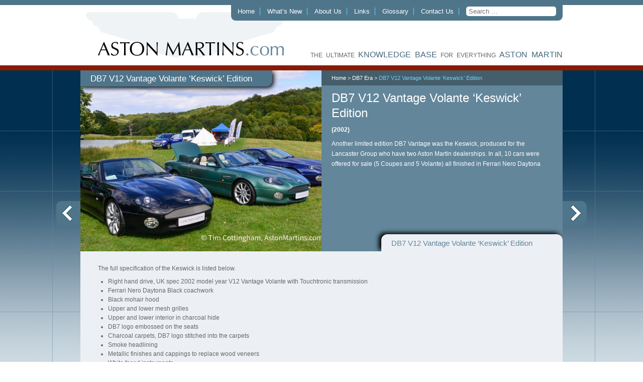

--- FILE ---
content_type: text/html; charset=UTF-8
request_url: https://astonmartins.com/car/keswick-volante/
body_size: 10777
content:
<!DOCTYPE html> <html xmlns="http://www.w3.org/1999/xhtml" lang="en-GB"> <head profile="http://gmpg.org/xfn/11"> <meta http-equiv="Content-Type" content="text/html; charset=UTF-8"/> <title>DB7 V12 Vantage Volante &#8216;Keswick&#8217; Edition &laquo; Aston Martins.com</title> <style type="text/css" media="screen">
        @import url(https://astonmartins.com/wp-content/themes/astonmartins/style.css);
    </style> <!--[if lt IE 9]> <style type="text/css" media="screen">
        ul.factory-links {
            margin: 0;
            padding: 0;
            -webkit-column-count: 2;
            -moz-column-count: 2;
            -o-column-count: 2;
            column-count: 2;
        }

        ul.factory-links li {
            margin: 0 0 10px 0;
            padding: 0 10px 0 0;
            list-style: none;
            display: block;
            float: left;
            width: 48%;

        }
    </style> <![endif]--> <script type="text/javascript" src="https://ajax.googleapis.com/ajax/libs/jquery/1.7.2/jquery.min.js"></script> <script type="text/javascript" src="https://astonmartins.com/wp-content/themes/astonmartins/js/plugins.js"></script> <script type="text/javascript" src="https://astonmartins.com/wp-content/themes/astonmartins/js/site.js"></script> <link rel="pingback" href="https://astonmartins.com/xmlrpc.php"/> <link rel='archives' title='September 2024' href='https://astonmartins.com/2024/09/' /> <link rel='archives' title='September 2023' href='https://astonmartins.com/2023/09/' /> <link rel='archives' title='August 2023' href='https://astonmartins.com/2023/08/' /> <link rel='archives' title='December 2021' href='https://astonmartins.com/2021/12/' /> <link rel='archives' title='November 2021' href='https://astonmartins.com/2021/11/' /> <link rel='archives' title='September 2021' href='https://astonmartins.com/2021/09/' /> <link rel='archives' title='September 2020' href='https://astonmartins.com/2020/09/' /> <link rel='archives' title='August 2020' href='https://astonmartins.com/2020/08/' /> <link rel='archives' title='July 2020' href='https://astonmartins.com/2020/07/' /> <link rel='archives' title='April 2020' href='https://astonmartins.com/2020/04/' /> <link rel='archives' title='March 2020' href='https://astonmartins.com/2020/03/' /> <link rel='archives' title='May 2019' href='https://astonmartins.com/2019/05/' /> <link rel='archives' title='October 2017' href='https://astonmartins.com/2017/10/' /> <link rel='archives' title='September 2017' href='https://astonmartins.com/2017/09/' /> <link rel='archives' title='August 2017' href='https://astonmartins.com/2017/08/' /> <link rel='archives' title='April 2017' href='https://astonmartins.com/2017/04/' /> <link rel='archives' title='March 2017' href='https://astonmartins.com/2017/03/' /> <link rel='archives' title='December 2016' href='https://astonmartins.com/2016/12/' /> <link rel='archives' title='October 2016' href='https://astonmartins.com/2016/10/' /> <link rel='archives' title='September 2016' href='https://astonmartins.com/2016/09/' /> <link rel='archives' title='August 2016' href='https://astonmartins.com/2016/08/' /> <link rel='archives' title='July 2016' href='https://astonmartins.com/2016/07/' /> <link rel='archives' title='June 2016' href='https://astonmartins.com/2016/06/' /> <link rel='archives' title='May 2016' href='https://astonmartins.com/2016/05/' /> <link rel='archives' title='April 2016' href='https://astonmartins.com/2016/04/' /> <link rel='archives' title='March 2016' href='https://astonmartins.com/2016/03/' /> <link rel='archives' title='February 2016' href='https://astonmartins.com/2016/02/' /> <link rel='archives' title='January 2016' href='https://astonmartins.com/2016/01/' /> <link rel='archives' title='October 2015' href='https://astonmartins.com/2015/10/' /> <link rel='archives' title='September 2015' href='https://astonmartins.com/2015/09/' /> <link rel='archives' title='August 2015' href='https://astonmartins.com/2015/08/' /> <link rel='archives' title='June 2015' href='https://astonmartins.com/2015/06/' /> <link rel='archives' title='May 2015' href='https://astonmartins.com/2015/05/' /> <link rel='archives' title='April 2015' href='https://astonmartins.com/2015/04/' /> <link rel='archives' title='March 2015' href='https://astonmartins.com/2015/03/' /> <link rel='archives' title='February 2015' href='https://astonmartins.com/2015/02/' /> <link rel='archives' title='January 2015' href='https://astonmartins.com/2015/01/' /> <link rel='archives' title='December 2014' href='https://astonmartins.com/2014/12/' /> <link rel='archives' title='November 2014' href='https://astonmartins.com/2014/11/' /> <link rel='archives' title='October 2014' href='https://astonmartins.com/2014/10/' /> <link rel='archives' title='September 2014' href='https://astonmartins.com/2014/09/' /> <link rel='archives' title='August 2014' href='https://astonmartins.com/2014/08/' /> <link rel='archives' title='July 2014' href='https://astonmartins.com/2014/07/' /> <link rel='archives' title='June 2014' href='https://astonmartins.com/2014/06/' /> <link rel='archives' title='May 2014' href='https://astonmartins.com/2014/05/' /> <link rel='archives' title='April 2014' href='https://astonmartins.com/2014/04/' /> <link rel='archives' title='March 2014' href='https://astonmartins.com/2014/03/' /> <link rel='archives' title='February 2014' href='https://astonmartins.com/2014/02/' /> <link rel='archives' title='January 2014' href='https://astonmartins.com/2014/01/' /> <link rel='archives' title='December 2013' href='https://astonmartins.com/2013/12/' /> <link rel='archives' title='November 2013' href='https://astonmartins.com/2013/11/' /> <link rel='archives' title='October 2013' href='https://astonmartins.com/2013/10/' /> <link rel='archives' title='September 2013' href='https://astonmartins.com/2013/09/' /> <link rel='archives' title='August 2013' href='https://astonmartins.com/2013/08/' /> <link rel='archives' title='July 2013' href='https://astonmartins.com/2013/07/' /> <link rel='archives' title='June 2013' href='https://astonmartins.com/2013/06/' /> <link rel='archives' title='May 2013' href='https://astonmartins.com/2013/05/' /> <link rel='archives' title='April 2013' href='https://astonmartins.com/2013/04/' /> <link rel='archives' title='June 2012' href='https://astonmartins.com/2012/06/' /> <link rel='archives' title='May 2012' href='https://astonmartins.com/2012/05/' /> <link rel='archives' title='March 2012' href='https://astonmartins.com/2012/03/' /> <link rel='archives' title='January 2009' href='https://astonmartins.com/2009/01/' /> <link rel='archives' title='March 2008' href='https://astonmartins.com/2008/03/' /> <link rel='archives' title='February 2008' href='https://astonmartins.com/2008/02/' /> <link rel='archives' title='January 2008' href='https://astonmartins.com/2008/01/' /> <meta name='robots' content='max-image-preview:large' /> <style>img:is([sizes="auto" i], [sizes^="auto," i]) { contain-intrinsic-size: 3000px 1500px }</style> <link rel="alternate" type="application/rss+xml" title="Aston Martins.com &raquo; Feed" href="https://astonmartins.com/feed/" /> <script type="text/javascript">
/* <![CDATA[ */
window._wpemojiSettings = {"baseUrl":"https:\/\/s.w.org\/images\/core\/emoji\/16.0.1\/72x72\/","ext":".png","svgUrl":"https:\/\/s.w.org\/images\/core\/emoji\/16.0.1\/svg\/","svgExt":".svg","source":{"concatemoji":"https:\/\/astonmartins.com\/wp-includes\/js\/wp-emoji-release.min.js?ver=6.8.2"}};
/*! This file is auto-generated */
!function(s,n){var o,i,e;function c(e){try{var t={supportTests:e,timestamp:(new Date).valueOf()};sessionStorage.setItem(o,JSON.stringify(t))}catch(e){}}function p(e,t,n){e.clearRect(0,0,e.canvas.width,e.canvas.height),e.fillText(t,0,0);var t=new Uint32Array(e.getImageData(0,0,e.canvas.width,e.canvas.height).data),a=(e.clearRect(0,0,e.canvas.width,e.canvas.height),e.fillText(n,0,0),new Uint32Array(e.getImageData(0,0,e.canvas.width,e.canvas.height).data));return t.every(function(e,t){return e===a[t]})}function u(e,t){e.clearRect(0,0,e.canvas.width,e.canvas.height),e.fillText(t,0,0);for(var n=e.getImageData(16,16,1,1),a=0;a<n.data.length;a++)if(0!==n.data[a])return!1;return!0}function f(e,t,n,a){switch(t){case"flag":return n(e,"\ud83c\udff3\ufe0f\u200d\u26a7\ufe0f","\ud83c\udff3\ufe0f\u200b\u26a7\ufe0f")?!1:!n(e,"\ud83c\udde8\ud83c\uddf6","\ud83c\udde8\u200b\ud83c\uddf6")&&!n(e,"\ud83c\udff4\udb40\udc67\udb40\udc62\udb40\udc65\udb40\udc6e\udb40\udc67\udb40\udc7f","\ud83c\udff4\u200b\udb40\udc67\u200b\udb40\udc62\u200b\udb40\udc65\u200b\udb40\udc6e\u200b\udb40\udc67\u200b\udb40\udc7f");case"emoji":return!a(e,"\ud83e\udedf")}return!1}function g(e,t,n,a){var r="undefined"!=typeof WorkerGlobalScope&&self instanceof WorkerGlobalScope?new OffscreenCanvas(300,150):s.createElement("canvas"),o=r.getContext("2d",{willReadFrequently:!0}),i=(o.textBaseline="top",o.font="600 32px Arial",{});return e.forEach(function(e){i[e]=t(o,e,n,a)}),i}function t(e){var t=s.createElement("script");t.src=e,t.defer=!0,s.head.appendChild(t)}"undefined"!=typeof Promise&&(o="wpEmojiSettingsSupports",i=["flag","emoji"],n.supports={everything:!0,everythingExceptFlag:!0},e=new Promise(function(e){s.addEventListener("DOMContentLoaded",e,{once:!0})}),new Promise(function(t){var n=function(){try{var e=JSON.parse(sessionStorage.getItem(o));if("object"==typeof e&&"number"==typeof e.timestamp&&(new Date).valueOf()<e.timestamp+604800&&"object"==typeof e.supportTests)return e.supportTests}catch(e){}return null}();if(!n){if("undefined"!=typeof Worker&&"undefined"!=typeof OffscreenCanvas&&"undefined"!=typeof URL&&URL.createObjectURL&&"undefined"!=typeof Blob)try{var e="postMessage("+g.toString()+"("+[JSON.stringify(i),f.toString(),p.toString(),u.toString()].join(",")+"));",a=new Blob([e],{type:"text/javascript"}),r=new Worker(URL.createObjectURL(a),{name:"wpTestEmojiSupports"});return void(r.onmessage=function(e){c(n=e.data),r.terminate(),t(n)})}catch(e){}c(n=g(i,f,p,u))}t(n)}).then(function(e){for(var t in e)n.supports[t]=e[t],n.supports.everything=n.supports.everything&&n.supports[t],"flag"!==t&&(n.supports.everythingExceptFlag=n.supports.everythingExceptFlag&&n.supports[t]);n.supports.everythingExceptFlag=n.supports.everythingExceptFlag&&!n.supports.flag,n.DOMReady=!1,n.readyCallback=function(){n.DOMReady=!0}}).then(function(){return e}).then(function(){var e;n.supports.everything||(n.readyCallback(),(e=n.source||{}).concatemoji?t(e.concatemoji):e.wpemoji&&e.twemoji&&(t(e.twemoji),t(e.wpemoji)))}))}((window,document),window._wpemojiSettings);
/* ]]> */
</script> <style id='wp-emoji-styles-inline-css' type='text/css'>

	img.wp-smiley, img.emoji {
		display: inline !important;
		border: none !important;
		box-shadow: none !important;
		height: 1em !important;
		width: 1em !important;
		margin: 0 0.07em !important;
		vertical-align: -0.1em !important;
		background: none !important;
		padding: 0 !important;
	}
</style> <link rel='stylesheet' id='wp-block-library-css' href='https://astonmartins.com/wp-includes/css/dist/block-library/style.min.css?ver=6.8.2' type='text/css' media='all' /> <style id='classic-theme-styles-inline-css' type='text/css'>
/*! This file is auto-generated */
.wp-block-button__link{color:#fff;background-color:#32373c;border-radius:9999px;box-shadow:none;text-decoration:none;padding:calc(.667em + 2px) calc(1.333em + 2px);font-size:1.125em}.wp-block-file__button{background:#32373c;color:#fff;text-decoration:none}
</style> <style id='global-styles-inline-css' type='text/css'>
:root{--wp--preset--aspect-ratio--square: 1;--wp--preset--aspect-ratio--4-3: 4/3;--wp--preset--aspect-ratio--3-4: 3/4;--wp--preset--aspect-ratio--3-2: 3/2;--wp--preset--aspect-ratio--2-3: 2/3;--wp--preset--aspect-ratio--16-9: 16/9;--wp--preset--aspect-ratio--9-16: 9/16;--wp--preset--color--black: #000000;--wp--preset--color--cyan-bluish-gray: #abb8c3;--wp--preset--color--white: #ffffff;--wp--preset--color--pale-pink: #f78da7;--wp--preset--color--vivid-red: #cf2e2e;--wp--preset--color--luminous-vivid-orange: #ff6900;--wp--preset--color--luminous-vivid-amber: #fcb900;--wp--preset--color--light-green-cyan: #7bdcb5;--wp--preset--color--vivid-green-cyan: #00d084;--wp--preset--color--pale-cyan-blue: #8ed1fc;--wp--preset--color--vivid-cyan-blue: #0693e3;--wp--preset--color--vivid-purple: #9b51e0;--wp--preset--gradient--vivid-cyan-blue-to-vivid-purple: linear-gradient(135deg,rgba(6,147,227,1) 0%,rgb(155,81,224) 100%);--wp--preset--gradient--light-green-cyan-to-vivid-green-cyan: linear-gradient(135deg,rgb(122,220,180) 0%,rgb(0,208,130) 100%);--wp--preset--gradient--luminous-vivid-amber-to-luminous-vivid-orange: linear-gradient(135deg,rgba(252,185,0,1) 0%,rgba(255,105,0,1) 100%);--wp--preset--gradient--luminous-vivid-orange-to-vivid-red: linear-gradient(135deg,rgba(255,105,0,1) 0%,rgb(207,46,46) 100%);--wp--preset--gradient--very-light-gray-to-cyan-bluish-gray: linear-gradient(135deg,rgb(238,238,238) 0%,rgb(169,184,195) 100%);--wp--preset--gradient--cool-to-warm-spectrum: linear-gradient(135deg,rgb(74,234,220) 0%,rgb(151,120,209) 20%,rgb(207,42,186) 40%,rgb(238,44,130) 60%,rgb(251,105,98) 80%,rgb(254,248,76) 100%);--wp--preset--gradient--blush-light-purple: linear-gradient(135deg,rgb(255,206,236) 0%,rgb(152,150,240) 100%);--wp--preset--gradient--blush-bordeaux: linear-gradient(135deg,rgb(254,205,165) 0%,rgb(254,45,45) 50%,rgb(107,0,62) 100%);--wp--preset--gradient--luminous-dusk: linear-gradient(135deg,rgb(255,203,112) 0%,rgb(199,81,192) 50%,rgb(65,88,208) 100%);--wp--preset--gradient--pale-ocean: linear-gradient(135deg,rgb(255,245,203) 0%,rgb(182,227,212) 50%,rgb(51,167,181) 100%);--wp--preset--gradient--electric-grass: linear-gradient(135deg,rgb(202,248,128) 0%,rgb(113,206,126) 100%);--wp--preset--gradient--midnight: linear-gradient(135deg,rgb(2,3,129) 0%,rgb(40,116,252) 100%);--wp--preset--font-size--small: 13px;--wp--preset--font-size--medium: 20px;--wp--preset--font-size--large: 36px;--wp--preset--font-size--x-large: 42px;--wp--preset--spacing--20: 0.44rem;--wp--preset--spacing--30: 0.67rem;--wp--preset--spacing--40: 1rem;--wp--preset--spacing--50: 1.5rem;--wp--preset--spacing--60: 2.25rem;--wp--preset--spacing--70: 3.38rem;--wp--preset--spacing--80: 5.06rem;--wp--preset--shadow--natural: 6px 6px 9px rgba(0, 0, 0, 0.2);--wp--preset--shadow--deep: 12px 12px 50px rgba(0, 0, 0, 0.4);--wp--preset--shadow--sharp: 6px 6px 0px rgba(0, 0, 0, 0.2);--wp--preset--shadow--outlined: 6px 6px 0px -3px rgba(255, 255, 255, 1), 6px 6px rgba(0, 0, 0, 1);--wp--preset--shadow--crisp: 6px 6px 0px rgba(0, 0, 0, 1);}:where(.is-layout-flex){gap: 0.5em;}:where(.is-layout-grid){gap: 0.5em;}body .is-layout-flex{display: flex;}.is-layout-flex{flex-wrap: wrap;align-items: center;}.is-layout-flex > :is(*, div){margin: 0;}body .is-layout-grid{display: grid;}.is-layout-grid > :is(*, div){margin: 0;}:where(.wp-block-columns.is-layout-flex){gap: 2em;}:where(.wp-block-columns.is-layout-grid){gap: 2em;}:where(.wp-block-post-template.is-layout-flex){gap: 1.25em;}:where(.wp-block-post-template.is-layout-grid){gap: 1.25em;}.has-black-color{color: var(--wp--preset--color--black) !important;}.has-cyan-bluish-gray-color{color: var(--wp--preset--color--cyan-bluish-gray) !important;}.has-white-color{color: var(--wp--preset--color--white) !important;}.has-pale-pink-color{color: var(--wp--preset--color--pale-pink) !important;}.has-vivid-red-color{color: var(--wp--preset--color--vivid-red) !important;}.has-luminous-vivid-orange-color{color: var(--wp--preset--color--luminous-vivid-orange) !important;}.has-luminous-vivid-amber-color{color: var(--wp--preset--color--luminous-vivid-amber) !important;}.has-light-green-cyan-color{color: var(--wp--preset--color--light-green-cyan) !important;}.has-vivid-green-cyan-color{color: var(--wp--preset--color--vivid-green-cyan) !important;}.has-pale-cyan-blue-color{color: var(--wp--preset--color--pale-cyan-blue) !important;}.has-vivid-cyan-blue-color{color: var(--wp--preset--color--vivid-cyan-blue) !important;}.has-vivid-purple-color{color: var(--wp--preset--color--vivid-purple) !important;}.has-black-background-color{background-color: var(--wp--preset--color--black) !important;}.has-cyan-bluish-gray-background-color{background-color: var(--wp--preset--color--cyan-bluish-gray) !important;}.has-white-background-color{background-color: var(--wp--preset--color--white) !important;}.has-pale-pink-background-color{background-color: var(--wp--preset--color--pale-pink) !important;}.has-vivid-red-background-color{background-color: var(--wp--preset--color--vivid-red) !important;}.has-luminous-vivid-orange-background-color{background-color: var(--wp--preset--color--luminous-vivid-orange) !important;}.has-luminous-vivid-amber-background-color{background-color: var(--wp--preset--color--luminous-vivid-amber) !important;}.has-light-green-cyan-background-color{background-color: var(--wp--preset--color--light-green-cyan) !important;}.has-vivid-green-cyan-background-color{background-color: var(--wp--preset--color--vivid-green-cyan) !important;}.has-pale-cyan-blue-background-color{background-color: var(--wp--preset--color--pale-cyan-blue) !important;}.has-vivid-cyan-blue-background-color{background-color: var(--wp--preset--color--vivid-cyan-blue) !important;}.has-vivid-purple-background-color{background-color: var(--wp--preset--color--vivid-purple) !important;}.has-black-border-color{border-color: var(--wp--preset--color--black) !important;}.has-cyan-bluish-gray-border-color{border-color: var(--wp--preset--color--cyan-bluish-gray) !important;}.has-white-border-color{border-color: var(--wp--preset--color--white) !important;}.has-pale-pink-border-color{border-color: var(--wp--preset--color--pale-pink) !important;}.has-vivid-red-border-color{border-color: var(--wp--preset--color--vivid-red) !important;}.has-luminous-vivid-orange-border-color{border-color: var(--wp--preset--color--luminous-vivid-orange) !important;}.has-luminous-vivid-amber-border-color{border-color: var(--wp--preset--color--luminous-vivid-amber) !important;}.has-light-green-cyan-border-color{border-color: var(--wp--preset--color--light-green-cyan) !important;}.has-vivid-green-cyan-border-color{border-color: var(--wp--preset--color--vivid-green-cyan) !important;}.has-pale-cyan-blue-border-color{border-color: var(--wp--preset--color--pale-cyan-blue) !important;}.has-vivid-cyan-blue-border-color{border-color: var(--wp--preset--color--vivid-cyan-blue) !important;}.has-vivid-purple-border-color{border-color: var(--wp--preset--color--vivid-purple) !important;}.has-vivid-cyan-blue-to-vivid-purple-gradient-background{background: var(--wp--preset--gradient--vivid-cyan-blue-to-vivid-purple) !important;}.has-light-green-cyan-to-vivid-green-cyan-gradient-background{background: var(--wp--preset--gradient--light-green-cyan-to-vivid-green-cyan) !important;}.has-luminous-vivid-amber-to-luminous-vivid-orange-gradient-background{background: var(--wp--preset--gradient--luminous-vivid-amber-to-luminous-vivid-orange) !important;}.has-luminous-vivid-orange-to-vivid-red-gradient-background{background: var(--wp--preset--gradient--luminous-vivid-orange-to-vivid-red) !important;}.has-very-light-gray-to-cyan-bluish-gray-gradient-background{background: var(--wp--preset--gradient--very-light-gray-to-cyan-bluish-gray) !important;}.has-cool-to-warm-spectrum-gradient-background{background: var(--wp--preset--gradient--cool-to-warm-spectrum) !important;}.has-blush-light-purple-gradient-background{background: var(--wp--preset--gradient--blush-light-purple) !important;}.has-blush-bordeaux-gradient-background{background: var(--wp--preset--gradient--blush-bordeaux) !important;}.has-luminous-dusk-gradient-background{background: var(--wp--preset--gradient--luminous-dusk) !important;}.has-pale-ocean-gradient-background{background: var(--wp--preset--gradient--pale-ocean) !important;}.has-electric-grass-gradient-background{background: var(--wp--preset--gradient--electric-grass) !important;}.has-midnight-gradient-background{background: var(--wp--preset--gradient--midnight) !important;}.has-small-font-size{font-size: var(--wp--preset--font-size--small) !important;}.has-medium-font-size{font-size: var(--wp--preset--font-size--medium) !important;}.has-large-font-size{font-size: var(--wp--preset--font-size--large) !important;}.has-x-large-font-size{font-size: var(--wp--preset--font-size--x-large) !important;}
:where(.wp-block-post-template.is-layout-flex){gap: 1.25em;}:where(.wp-block-post-template.is-layout-grid){gap: 1.25em;}
:where(.wp-block-columns.is-layout-flex){gap: 2em;}:where(.wp-block-columns.is-layout-grid){gap: 2em;}
:root :where(.wp-block-pullquote){font-size: 1.5em;line-height: 1.6;}
</style> <link rel='stylesheet' id='bannerspace-styles-css' href='https://astonmartins.com/wp-content/plugins/bannerspace/bannerspace.css?ver=6.8.2' type='text/css' media='all' /> <script type="text/javascript" src="https://astonmartins.com/wp-includes/js/jquery/jquery.min.js?ver=3.7.1" id="jquery-core-js"></script> <script type="text/javascript" src="https://astonmartins.com/wp-includes/js/jquery/jquery-migrate.min.js?ver=3.4.1" id="jquery-migrate-js"></script> <script type="text/javascript" src="https://astonmartins.com/wp-content/plugins/bannerspace/jquery.cycle.all.min.js?ver=6.8.2" id="jquery cycle-js"></script> <link rel="https://api.w.org/" href="https://astonmartins.com/wp-json/" /><meta name="generator" content="WordPress 6.8.2" /> <link rel="canonical" href="https://astonmartins.com/car/keswick-volante/" /> <link rel='shortlink' href='https://astonmartins.com/?p=12136' /> <link rel="alternate" title="oEmbed (JSON)" type="application/json+oembed" href="https://astonmartins.com/wp-json/oembed/1.0/embed?url=https%3A%2F%2Fastonmartins.com%2Fcar%2Fkeswick-volante%2F" /> <link rel="alternate" title="oEmbed (XML)" type="text/xml+oembed" href="https://astonmartins.com/wp-json/oembed/1.0/embed?url=https%3A%2F%2Fastonmartins.com%2Fcar%2Fkeswick-volante%2F&#038;format=xml" /> <style type='text/css'>
			#bannerspace_nav .activeSlide a {
				background-color:#000 !important;
			}
		
			#bannerspace_nav a {
				background-color:#FFF  !important;;
			}
		
			.bs_arrow{
				background-color:#000;
			}
		
			#bannerspace_wrap{
				background-color:#e5e5e5;
			}
		
			.bs_arrow{
				display:none !important;
			}
		
			#bannerspace_nav{
				display:none !important;
			}
			#bannerspace_wrap,
				#bannerspace,
				.slide{
					width:468px;
				}
			#bannerspace_wrap,
				#bannerspace,
				.slide{
					height:60px;
				}
			#bannerspace .content {
					width:250px;
				}
			#bannerspace .content {
					padding:40px;
				}
			#bannerspace .content {
					display:none !important;
				}
			#bannerspace .imageWrapper {
					width:468px;
				}
		</style> <script type='text/javascript'> 
	
		jQuery(document).ready(function($) {
			
			// All options - http://jquery.malsup.com/cycle/options.html
			
			$('#bannerspace').after('<div id=bannerspace_nav>').cycle({
				fx:     'fade',	//Effects - http://jquery.malsup.com/cycle/browser.html
				speed:  '1000',	
				pager:  '#bannerspace_nav',
				next:   '#bs_r_arrow',
                prev:   '#bs_l_arrow',
				timeout: '3500',
				containerResize: 0,
				slideResize: 0,
				requeueOnImageNotLoaded: 1,
				cleartypeNoBg: true,
				sync: 'checkbox',
				pagerAnchorBuilder: function(idx, slide) {
					var title =  $($(slide).find('.title').get(0)).html();
					
					return '<span><a href=\'javascript:void(0);\' title=\' ' +title+ ' \'></a></span>';
				}
			}).cycle('pause')		
						jQuery(window).load(function ($) {													
							jQuery('.bs_arrow').fadeIn();
							jQuery('#bannerspace_nav').fadeIn();
							jQuery('#bannerspace .content').fadeIn();					 
							jQuery('#bannerspace').cycle('resume');						 					
						});
					
		});
		

	</script> <style type="text/css" id="breadcrumb-trail-css">.breadcrumbs .trail-browse,.breadcrumbs .trail-items,.breadcrumbs .trail-items li {display: inline-block;margin:0;padding: 0;border:none;background:transparent;text-indent: 0;}.breadcrumbs .trail-browse {font-size: inherit;font-style:inherit;font-weight: inherit;color: inherit;}.breadcrumbs .trail-items {list-style: none;}.trail-items li::after {content: "\002F";padding: 0 0.5em;}.trail-items li:last-of-type::after {display: none;}</style> </head> <body> <div id="header"> <div class="container clearfix"> <div class="logo"> <a href="https://astonmartins.com/"><img src="https://astonmartins.com/wp-content/themes/astonmartins/images/astonmartins-logo.gif" alt="Aston Martins.com" title="Aston Martins.com"/></a> </div> <ul class="navigation"> <li id="menu-item-125" class="menu-item menu-item-type-post_type menu-item-object-page menu-item-home menu-item-125"><a href="https://astonmartins.com/">Home</a></li> <li id="menu-item-124" class="menu-item menu-item-type-post_type menu-item-object-page current_page_parent menu-item-124"><a href="https://astonmartins.com/news/">What’s New</a></li> <li id="menu-item-283" class="menu-item menu-item-type-post_type menu-item-object-page menu-item-283"><a href="https://astonmartins.com/about-us/">About Us</a></li> <li id="menu-item-123" class="menu-item menu-item-type-post_type menu-item-object-page menu-item-123"><a href="https://astonmartins.com/links/">Links</a></li> <li id="menu-item-170" class="menu-item menu-item-type-post_type menu-item-object-page menu-item-170"><a href="https://astonmartins.com/glossary/">Glossary</a></li> <li id="menu-item-152" class="menu-item menu-item-type-post_type menu-item-object-page menu-item-152"><a href="https://astonmartins.com/contact-us/">Contact Us</a></li> <li> <form class="search-form" action="https://astonmartins.com/" method="get"> <input class="search" name="s" type="text" placeholder="Search &hellip;" value=""/> </form> </li> </ul> <div class="tagline"> the ultimate <span style="color: #43677b;font-size: 16px;">KNOWLEDGE BASE</span> for everything <span style="color: #43677b;font-size: 16px;">ASTON MARTIN</span> </div> </div> </div> <style>.wpcf-field-name { background-color: #891B00;}</style> <div id="content" style="border-color: #891B00"> <div class="container buttons-wrap clearfix"> <a href="https://astonmartins.com/car/db7-v12-vantage-gts-ii/" title="Previous Car" class="left-button"> <img src="https://astonmartins.com/wp-content/themes/astonmartins/images/left-arrow.png"/> </a> <a href="https://astonmartins.com/car/db7-anniversary-edition/" title="Next Car" class="right-button"> <img src="https://astonmartins.com/wp-content/themes/astonmartins/images/right-arrow.png"/> </a> </div> <div id="content-top" class="container clearfix"> <div class="page-title-top" style="background-color: "> DB7 V12 Vantage Volante &#8216;Keswick&#8217; Edition </div> <div class="breadcrumbs"> <span class="trail-before"><span class="breadcrumb-title"></span></span> <a class="trail-begin" rel="home" title="Aston Martins.com" href="https://astonmartins.com/">Home</a> <span class="sep"> &gt; </span> <a title="DB7 Era" href="https://astonmartins.com/car-category/db7-family-2/">DB7 Era</a> <span class="sep"> &gt; </span> <span class="trail-end"><a href="#">DB7 V12 Vantage Volante &#8216;Keswick&#8217; Edition</a></span> </div> <div id="image-area" class="left-section"> <img src="https://astonmartins.com/wp-content/uploads/2020/02/25DD40E7-7AAE-4839-841F-3081C5470C6A-480x360.jpeg" alt="DB7 V12 Vantage Volante &#8216;Keswick&#8217; Edition"/> </div> <div id="introduction-text" class="right-section"> <div class="post-12136 car type-car status-publish hentry" id="post-12136"> <h2 class="pagetitle">DB7 V12 Vantage Volante &#8216;Keswick&#8217; Edition</h2> <div class="snippet"> <p><strong>(2002)</strong></p> <p>Another limited edition DB7 Vantage was the Keswick, produced for the Lancaster Group who have two Aston Martin dealerships. In all, 10 cars were offered for sale (5 Coupes and 5 Volante) all finished in Ferrari Nero Daytona</p> </div> </div> </div> <div class="sub-title-tab"> DB7 V12 Vantage Volante &#8216;Keswick&#8217; Edition </div> </div> <div id="content-middle" class="container clearfix"> <div class="post-12136 car type-car status-publish hentry" id="post-12136"> <div class="storycontent"> <p>The full specification of the Keswick is listed below. </p> <ul> <li>Right hand drive, UK spec 2002 model year V12 Vantage Volante with Touchtronic transmission</li> <li>Ferrari Nero Daytona Black coachwork</li> <li>Black mohair hood</li> <li>Upper and lower mesh grilles</li> <li>Upper and lower interior in charcoal hide</li> <li>DB7 logo embossed on the seats</li> <li>Charcoal carpets, DB7 logo stitched into the carpets</li> <li>Smoke headlining</li> <li>Metallic finishes and cappings to replace wood veneers</li> <li>White faced instruments</li> <li>19 inch optional wheels</li> <li>Black brake callipers</li> <li>Each car also came with a numbered IWC wrist watch</li> </ul> </div> </div> </div> <div id="content-bottom" class="container clearfix"> <div id="car-tabs"> <ul class="bottom-title-container clearfix"> <li><a href="#tab-1" class="bottom-title" style="background-color: #891B00"> Image Gallery </a></li> </ul> <div id="tab-1"> <div class="ngg-galleryoverview default-view " id="ngg-gallery-f4f17038c720d2570493df17c3239276-1"> <div id="ngg-image-0" class="ngg-gallery-thumbnail-box " > <div class="ngg-gallery-thumbnail"> <a href="https://astonmartins.com/wp-content/gallery/db7-vantage-volante-keswick/25DD40E7-7AAE-4839-841F-3081C5470C6A.JPEG" title="Another limited edition DB7 Vantage was the Keswick, produced for the Lancaster Group who have two Aston Martin dealerships. In all, 10 cars were offered for sale (5 Coupes and 5 Volante) all finished in Ferrari Nero Daytona" data-src="https://astonmartins.com/wp-content/gallery/db7-vantage-volante-keswick/25DD40E7-7AAE-4839-841F-3081C5470C6A.JPEG" data-thumbnail="https://astonmartins.com/wp-content/gallery/db7-vantage-volante-keswick/thumbs/thumbs_25DD40E7-7AAE-4839-841F-3081C5470C6A.JPEG" data-image-id="8362" data-title="25DD40E7-7AAE-4839-841F-3081C5470C6A" data-description="Another limited edition DB7 Vantage was the Keswick, produced for the Lancaster Group who have two Aston Martin dealerships. In all, 10 cars were offered for sale (5 Coupes and 5 Volante) all finished in Ferrari Nero Daytona" data-image-slug="25dd40e7-7aae-4839-841f-3081c5470c6a" class="shutterset_f4f17038c720d2570493df17c3239276"> <img title="25DD40E7-7AAE-4839-841F-3081C5470C6A" alt="25DD40E7-7AAE-4839-841F-3081C5470C6A" src="https://astonmartins.com/wp-content/gallery/db7-vantage-volante-keswick/thumbs/thumbs_25DD40E7-7AAE-4839-841F-3081C5470C6A.JPEG" width="140" height="140" style="max-width:100%;" /> </a> </div> </div> <div id="ngg-image-1" class="ngg-gallery-thumbnail-box " > <div class="ngg-gallery-thumbnail"> <a href="https://astonmartins.com/wp-content/gallery/db7-vantage-volante-keswick/17912CC7-30A4-4EC1-A4A7-3A1E20906C52.jpeg" title="This car was display at the DB7 25th Anniversary celebration on the Chiltern Aston sales stand." data-src="https://astonmartins.com/wp-content/gallery/db7-vantage-volante-keswick/17912CC7-30A4-4EC1-A4A7-3A1E20906C52.jpeg" data-thumbnail="https://astonmartins.com/wp-content/gallery/db7-vantage-volante-keswick/thumbs/thumbs_17912CC7-30A4-4EC1-A4A7-3A1E20906C52.jpeg" data-image-id="9122" data-title="17912CC7-30A4-4EC1-A4A7-3A1E20906C52" data-description="This car was display at the DB7 25th Anniversary celebration on the Chiltern Aston sales stand." data-image-slug="17912cc7-30a4-4ec1-a4a7-3a1e20906c52" class="shutterset_f4f17038c720d2570493df17c3239276"> <img title="17912CC7-30A4-4EC1-A4A7-3A1E20906C52" alt="17912CC7-30A4-4EC1-A4A7-3A1E20906C52" src="https://astonmartins.com/wp-content/gallery/db7-vantage-volante-keswick/thumbs/thumbs_17912CC7-30A4-4EC1-A4A7-3A1E20906C52.jpeg" width="140" height="140" style="max-width:100%;" /> </a> </div> </div> <div id="ngg-image-2" class="ngg-gallery-thumbnail-box " > <div class="ngg-gallery-thumbnail"> <a href="https://astonmartins.com/wp-content/gallery/db7-vantage-volante-keswick/79049CEC-7E99-432F-AD7D-DB7D3516D312.jpeg" title="" data-src="https://astonmartins.com/wp-content/gallery/db7-vantage-volante-keswick/79049CEC-7E99-432F-AD7D-DB7D3516D312.jpeg" data-thumbnail="https://astonmartins.com/wp-content/gallery/db7-vantage-volante-keswick/thumbs/thumbs_79049CEC-7E99-432F-AD7D-DB7D3516D312.jpeg" data-image-id="9123" data-title="79049CEC-7E99-432F-AD7D-DB7D3516D312" data-description="" data-image-slug="79049cec-7e99-432f-ad7d-db7d3516d312" class="shutterset_f4f17038c720d2570493df17c3239276"> <img title="79049CEC-7E99-432F-AD7D-DB7D3516D312" alt="79049CEC-7E99-432F-AD7D-DB7D3516D312" src="https://astonmartins.com/wp-content/gallery/db7-vantage-volante-keswick/thumbs/thumbs_79049CEC-7E99-432F-AD7D-DB7D3516D312.jpeg" width="140" height="140" style="max-width:100%;" /> </a> </div> </div> <div id="ngg-image-3" class="ngg-gallery-thumbnail-box " > <div class="ngg-gallery-thumbnail"> <a href="https://astonmartins.com/wp-content/gallery/db7-vantage-volante-keswick/6C64C69C-99CA-459C-BB0C-DB7D0B670507.JPEG" title="" data-src="https://astonmartins.com/wp-content/gallery/db7-vantage-volante-keswick/6C64C69C-99CA-459C-BB0C-DB7D0B670507.JPEG" data-thumbnail="https://astonmartins.com/wp-content/gallery/db7-vantage-volante-keswick/thumbs/thumbs_6C64C69C-99CA-459C-BB0C-DB7D0B670507.JPEG" data-image-id="8364" data-title="6C64C69C-99CA-459C-BB0C-DB7D0B670507" data-description="" data-image-slug="6c64c69c-99ca-459c-bb0c-db7d0b670507" class="shutterset_f4f17038c720d2570493df17c3239276"> <img title="6C64C69C-99CA-459C-BB0C-DB7D0B670507" alt="6C64C69C-99CA-459C-BB0C-DB7D0B670507" src="https://astonmartins.com/wp-content/gallery/db7-vantage-volante-keswick/thumbs/thumbs_6C64C69C-99CA-459C-BB0C-DB7D0B670507.JPEG" width="140" height="140" style="max-width:100%;" /> </a> </div> </div> <div id="ngg-image-4" class="ngg-gallery-thumbnail-box " > <div class="ngg-gallery-thumbnail"> <a href="https://astonmartins.com/wp-content/gallery/db7-vantage-volante-keswick/F4BC4296-E779-4761-B631-9D3A06F58CA8.JPEG" title="The brushed aluminium facias are very similar to those fitted to the DB7 Dunhill." data-src="https://astonmartins.com/wp-content/gallery/db7-vantage-volante-keswick/F4BC4296-E779-4761-B631-9D3A06F58CA8.JPEG" data-thumbnail="https://astonmartins.com/wp-content/gallery/db7-vantage-volante-keswick/thumbs/thumbs_F4BC4296-E779-4761-B631-9D3A06F58CA8.JPEG" data-image-id="8363" data-title="F4BC4296-E779-4761-B631-9D3A06F58CA8" data-description="The brushed aluminium facias are very similar to those fitted to the DB7 Dunhill." data-image-slug="f4bc4296-e779-4761-b631-9d3a06f58ca8" class="shutterset_f4f17038c720d2570493df17c3239276"> <img title="F4BC4296-E779-4761-B631-9D3A06F58CA8" alt="F4BC4296-E779-4761-B631-9D3A06F58CA8" src="https://astonmartins.com/wp-content/gallery/db7-vantage-volante-keswick/thumbs/thumbs_F4BC4296-E779-4761-B631-9D3A06F58CA8.JPEG" width="140" height="140" style="max-width:100%;" /> </a> </div> </div> <br style="clear: both" /> <div class="ngg-clear"></div> </div> </div> </div> </div> </div> <div id="footer-top"> <div class="container"> <div class="footer-navigation"> <a href="https://www.youtube.com/user/2cvcv2" target="_blank"><img src="https://astonmartins.com/wp-content/themes/astonmartins/images/watch-our-videos.gif" alt="Youtube Videos" title="Youtube Videos" /></a> <a href="https://astonmartins.com/news/"><img src="https://astonmartins.com/wp-content/themes/astonmartins/images/our-latest-news.gif" alt="Our Latest News" title="Our Latest News" /></a> <a href="https://astonmartins.com/your-first-aston-martin/"><img src="https://astonmartins.com/wp-content/themes/astonmartins/images/your-first-aston.gif" alt="Your First Aston" title="Your First Aston" /></a> </div> <div class="advertisement"> <img style="display:none; visibility:hidden; " src="https://astonmartins.com/wp-content/plugins/bannerspace/l_arrow.png" /> <img style="display:none; visibility:hidden; " src="https://astonmartins.com/wp-content/plugins/bannerspace/r_arrow.png" /> <div id="bannerspace_wrap"> <div id="bannerspace"> <div class="slide s1"> <a href="http://www.nicholasmee.co.uk/"> <div class="imageWrapper"> <img width="454" height="60" src="https://astonmartins.com/wp-content/uploads/2013/06/nmco_banner1-454x60.gif" class="attachment-bannerspace size-bannerspace wp-post-image" alt="" decoding="async" loading="lazy" srcset="https://astonmartins.com/wp-content/uploads/2013/06/nmco_banner1-454x60.gif 454w, https://astonmartins.com/wp-content/uploads/2013/06/nmco_banner1-300x40.gif 300w" sizes="auto, (max-width: 454px) 100vw, 454px" /> </div> <div class="content"> <h3 class="title">http://www.nicholasmee.co.uk/</h3> <p></p> </div> </a> </div> <div class="slide s2"> <a href="http://www.astonmartinparts.net/"> <div class="imageWrapper"> <img width="454" height="60" src="https://astonmartins.com/wp-content/uploads/2013/02/banner_HWM_new_small-454x60.jpg" class="attachment-bannerspace size-bannerspace wp-post-image" alt="" decoding="async" loading="lazy" srcset="https://astonmartins.com/wp-content/uploads/2013/02/banner_HWM_new_small.jpg 454w, https://astonmartins.com/wp-content/uploads/2013/02/banner_HWM_new_small-300x40.jpg 300w" sizes="auto, (max-width: 454px) 100vw, 454px" /> </div> <div class="content"> <h3 class="title">http://www.astonmartinparts.net/</h3> <p></p> </div> </a> </div> <div class="slide s3"> <a href="http://www.astonmartinreview.co.uk/"> <div class="imageWrapper"> <img width="436" height="60" src="https://astonmartins.com/wp-content/uploads/2013/05/aston_review_banner-436x60.jpg" class="attachment-bannerspace size-bannerspace wp-post-image" alt="Aston Martin Review, the definitive guide to Gaydon era cars" decoding="async" loading="lazy" srcset="https://astonmartins.com/wp-content/uploads/2013/05/aston_review_banner-436x60.jpg 436w, https://astonmartins.com/wp-content/uploads/2013/05/aston_review_banner-300x41.jpg 300w, https://astonmartins.com/wp-content/uploads/2013/05/aston_review_banner-768x106.jpg 768w, https://astonmartins.com/wp-content/uploads/2013/05/aston_review_banner-960x135.jpg 960w, https://astonmartins.com/wp-content/uploads/2013/05/aston_review_banner.jpg 982w" sizes="auto, (max-width: 436px) 100vw, 436px" /> </div> <div class="content"> <h3 class="title">http://www.astonmartinreview.co.uk/</h3> <p></p> </div> </a> </div> <div class="slide s4"> <a href="http://www.runnymedemotorcompany.com/"> <div class="imageWrapper"> <img width="401" height="60" src="https://astonmartins.com/wp-content/uploads/2013/02/r2-401x60.jpg" class="attachment-bannerspace size-bannerspace wp-post-image" alt="" decoding="async" loading="lazy" srcset="https://astonmartins.com/wp-content/uploads/2013/02/r2-401x60.jpg 401w, https://astonmartins.com/wp-content/uploads/2013/02/r2-300x45.jpg 300w, https://astonmartins.com/wp-content/uploads/2013/02/r2.jpg 468w" sizes="auto, (max-width: 401px) 100vw, 401px" /> </div> <div class="content"> <h3 class="title">http://www.runnymedemotorcompany.com/</h3> <p></p> </div> </a> </div> <div class="slide s5"> <a href="http://www.noblehouseclassics.nl/"> <div class="imageWrapper"> <img width="468" height="60" src="https://astonmartins.com/wp-content/uploads/2013/02/noble_house_banner-468X60.jpg" class="attachment-bannerspace size-bannerspace wp-post-image" alt="Noble House Aston Martin Heritage in the Netherlands" decoding="async" loading="lazy" srcset="https://astonmartins.com/wp-content/uploads/2013/02/noble_house_banner-468X60.jpg 468w, https://astonmartins.com/wp-content/uploads/2013/02/noble_house_banner-468X60-300x38.jpg 300w" sizes="auto, (max-width: 468px) 100vw, 468px" /> </div> <div class="content"> <h3 class="title">http://www.noblehouseclassics.nl/</h3> <p></p> </div> </a> </div> <div class="slide s6"> <a href="http://www.rikkicann.com"> <div class="imageWrapper"> <img width="468" height="60" src="https://astonmartins.com/wp-content/uploads/2013/02/rikki_banner.jpg" class="attachment-bannerspace size-bannerspace wp-post-image" alt="" decoding="async" loading="lazy" srcset="https://astonmartins.com/wp-content/uploads/2013/02/rikki_banner.jpg 468w, https://astonmartins.com/wp-content/uploads/2013/02/rikki_banner-300x38.jpg 300w" sizes="auto, (max-width: 468px) 100vw, 468px" /> </div> <div class="content"> <h3 class="title">http://www.rikkicann.com</h3> <p></p> </div> </a> </div> <div class="slide s7"> <a href="http://www.trinityaston.co.uk/"> <div class="imageWrapper"> <img width="468" height="60" src="https://astonmartins.com/wp-content/uploads/2013/02/trinity_banner.gif" class="attachment-bannerspace size-bannerspace wp-post-image" alt="" decoding="async" loading="lazy" /> </div> <div class="content"> <h3 class="title">http://www.trinityastonmartin.co.uk</h3> <p></p> </div> </a> </div> <div class="slide s8"> <a href="http://www.autosportdesigns.com"> <div class="imageWrapper"> <img width="468" height="60" src="https://astonmartins.com/wp-content/uploads/2013/02/autosport_des.gif" class="attachment-bannerspace size-bannerspace wp-post-image" alt="" decoding="async" loading="lazy" /> </div> <div class="content"> <h3 class="title">http://www.autosportdesigns.com</h3> <p></p> </div> </a> </div> <div class="slide s9"> <a href="https://www.chilternaston.co.uk/"> <div class="imageWrapper"> <img width="454" height="60" src="https://astonmartins.com/wp-content/uploads/2013/02/ChilternAstonCentre_AM.Com-002.jpg" class="attachment-bannerspace size-bannerspace wp-post-image" alt="" decoding="async" loading="lazy" srcset="https://astonmartins.com/wp-content/uploads/2013/02/ChilternAstonCentre_AM.Com-002.jpg 454w, https://astonmartins.com/wp-content/uploads/2013/02/ChilternAstonCentre_AM.Com-002-300x40.jpg 300w" sizes="auto, (max-width: 454px) 100vw, 454px" /> </div> <div class="content"> <h3 class="title">http://www.db7centre.co.uk</h3> <p></p> </div> </a> </div> </div> <a href="javascript: void(0);" id="bs_l_arrow" class="bs_arrow"></a> <a href="javascript: void(0);" id="bs_r_arrow" class="bs_arrow"></a> </div> <div class="bs_clear"></div> </div> </div> </div> <div id="footer"> <div class="container"> <ul class="footer-social"> <!--<li class="twitter"> Follow us on <a href="#">Twiiter</a> </li>--> <li class="facebook"> Follow us on <a href="https://www.facebook.com/astonmartinscom" target="_blank">Facebook</a> </li> </ul> <ul class="footer-information"> <li>E: <a href="/cdn-cgi/l/email-protection#d4b1baa5a1bda6bdb1a794b5a7a0bbbab9b5a6a0bdbaa7fab7bbb9"><span class="__cf_email__" data-cfemail="780c1115381b170c0c11161f101915561b17560d13">[email&#160;protected]</span></a> </li> <li> &copy; Tim Cottingham 1986 - 2025<br> <a href="/copyright/">Copyright</a> </li> <li>Website Design &amp; Development by <a href="https://www.freestone.uk">freestone creative</a></li> </ul> </div> </div> <script data-cfasync="false" src="/cdn-cgi/scripts/5c5dd728/cloudflare-static/email-decode.min.js"></script><script type="speculationrules">
{"prefetch":[{"source":"document","where":{"and":[{"href_matches":"\/*"},{"not":{"href_matches":["\/wp-*.php","\/wp-admin\/*","\/wp-content\/uploads\/*","\/wp-content\/*","\/wp-content\/plugins\/*","\/wp-content\/themes\/astonmartins\/*","\/*\\?(.+)"]}},{"not":{"selector_matches":"a[rel~=\"nofollow\"]"}},{"not":{"selector_matches":".no-prefetch, .no-prefetch a"}}]},"eagerness":"conservative"}]}
</script> <link rel='stylesheet' id='ngg_trigger_buttons-css' href='https://astonmartins.com/wp-content/plugins/nextgen-gallery/static/GalleryDisplay/trigger_buttons.css?ver=3.59.12' type='text/css' media='all' /> <link rel='stylesheet' id='shutter-0-css' href='https://astonmartins.com/wp-content/plugins/nextgen-gallery/static/Lightbox/shutter/shutter.css?ver=3.59.12' type='text/css' media='all' /> <link rel='stylesheet' id='fontawesome_v4_shim_style-css' href='https://astonmartins.com/wp-content/plugins/nextgen-gallery/static/FontAwesome/css/v4-shims.min.css?ver=6.8.2' type='text/css' media='all' /> <link rel='stylesheet' id='fontawesome-css' href='https://astonmartins.com/wp-content/plugins/nextgen-gallery/static/FontAwesome/css/all.min.css?ver=6.8.2' type='text/css' media='all' /> <link rel='stylesheet' id='nextgen_pagination_style-css' href='https://astonmartins.com/wp-content/plugins/nextgen-gallery/static/GalleryDisplay/pagination_style.css?ver=3.59.12' type='text/css' media='all' /> <link rel='stylesheet' id='nextgen_basic_thumbnails_style-css' href='https://astonmartins.com/wp-content/plugins/nextgen-gallery/static/Thumbnails/nextgen_basic_thumbnails.css?ver=3.59.12' type='text/css' media='all' /> <script type="text/javascript" id="photocrati_ajax-js-extra">
/* <![CDATA[ */
var photocrati_ajax = {"url":"https:\/\/astonmartins.com\/index.php?photocrati_ajax=1","rest_url":"https:\/\/astonmartins.com\/wp-json\/","wp_home_url":"https:\/\/astonmartins.com","wp_site_url":"https:\/\/astonmartins.com","wp_root_url":"https:\/\/astonmartins.com","wp_plugins_url":"https:\/\/astonmartins.com\/wp-content\/plugins","wp_content_url":"https:\/\/astonmartins.com\/wp-content","wp_includes_url":"https:\/\/astonmartins.com\/wp-includes\/","ngg_param_slug":"nggallery","rest_nonce":"eb52c3d9ba"};
/* ]]> */
</script> <script type="text/javascript" src="https://astonmartins.com/wp-content/plugins/nextgen-gallery/static/Legacy/ajax.min.js?ver=3.59.12" id="photocrati_ajax-js"></script> <script type="text/javascript" id="ngg_common-js-extra">
/* <![CDATA[ */

var galleries = {};
galleries.gallery_f4f17038c720d2570493df17c3239276 = {"__defaults_set":null,"ID":"f4f17038c720d2570493df17c3239276","album_ids":[],"container_ids":["840"],"display":"","display_settings":{"display_view":"default-view.php","images_per_page":"0","number_of_columns":"6","thumbnail_width":"140","thumbnail_height":"140","show_all_in_lightbox":"1","ajax_pagination":1,"use_imagebrowser_effect":0,"template":"","display_no_images_error":1,"disable_pagination":0,"show_slideshow_link":0,"slideshow_link_text":"[Show as slideshow]","override_thumbnail_settings":0,"thumbnail_quality":"100","thumbnail_crop":1,"thumbnail_watermark":0,"ngg_triggers_display":"never","use_lightbox_effect":true,"_errors":[]},"display_type":"photocrati-nextgen_basic_thumbnails","effect_code":null,"entity_ids":[],"excluded_container_ids":[],"exclusions":[],"gallery_ids":null,"id":"f4f17038c720d2570493df17c3239276","ids":null,"image_ids":[],"images_list_count":null,"inner_content":null,"is_album_gallery":null,"maximum_entity_count":500,"order_by":"sortorder","order_direction":"ASC","returns":"included","skip_excluding_globally_excluded_images":null,"slug":null,"sortorder":[],"source":"galleries","src":"","tag_ids":[],"tagcloud":false,"transient_id":null};
galleries.gallery_f4f17038c720d2570493df17c3239276.wordpress_page_root = "https:\/\/astonmartins.com\/car\/keswick-volante\/";
var nextgen_lightbox_settings = {"static_path":"https:\/\/astonmartins.com\/wp-content\/plugins\/nextgen-gallery\/static\/Lightbox\/{placeholder}","context":"nextgen_images"};
/* ]]> */
</script> <script type="text/javascript" src="https://astonmartins.com/wp-content/plugins/nextgen-gallery/static/GalleryDisplay/common.js?ver=3.59.12" id="ngg_common-js"></script> <script type="text/javascript" id="ngg_common-js-after">
/* <![CDATA[ */
            var nggLastTimeoutVal = 1000;

            var nggRetryFailedImage = function(img) {
                setTimeout(function(){
                    img.src = img.src;
                }, nggLastTimeoutVal);

                nggLastTimeoutVal += 500;
            }
/* ]]> */
</script> <script type="text/javascript" id="ngg_lightbox_context-js-extra">
/* <![CDATA[ */

var nextgen_shutter_i18n = {"msgLoading":"L O A D I N G","msgClose":"Click to Close"};
/* ]]> */
</script> <script type="text/javascript" src="https://astonmartins.com/wp-content/plugins/nextgen-gallery/static/Lightbox/lightbox_context.js?ver=3.59.12" id="ngg_lightbox_context-js"></script> <script type="text/javascript" src="https://astonmartins.com/wp-content/plugins/nextgen-gallery/static/Lightbox/shutter/shutter.js?ver=3.59.12" id="shutter-0-js"></script> <script type="text/javascript" src="https://astonmartins.com/wp-content/plugins/nextgen-gallery/static/Lightbox/shutter/nextgen_shutter.js?ver=3.59.12" id="shutter-1-js"></script> <script type="text/javascript" src="https://astonmartins.com/wp-content/plugins/nextgen-gallery/static/FontAwesome/js/v4-shims.min.js?ver=5.3.1" id="fontawesome_v4_shim-js"></script> <script type="text/javascript" defer crossorigin="anonymous" data-auto-replace-svg="false" data-keep-original-source="false" data-search-pseudo-elements src="https://astonmartins.com/wp-content/plugins/nextgen-gallery/static/FontAwesome/js/all.min.js?ver=5.3.1" id="fontawesome-js"></script> <script type="text/javascript" src="https://astonmartins.com/wp-content/plugins/nextgen-gallery/static/Thumbnails/nextgen_basic_thumbnails.js?ver=3.59.12" id="nextgen_basic_thumbnails_script-js"></script> <script type="text/javascript" src="https://astonmartins.com/wp-content/plugins/nextgen-gallery/static/Thumbnails/ajax_pagination.js?ver=3.59.12" id="nextgen-basic-thumbnails-ajax-pagination-js"></script> <script>
  (function(i,s,o,g,r,a,m){i['GoogleAnalyticsObject']=r;i[r]=i[r]||function(){
  (i[r].q=i[r].q||[]).push(arguments)},i[r].l=1*new Date();a=s.createElement(o),
  m=s.getElementsByTagName(o)[0];a.async=1;a.src=g;m.parentNode.insertBefore(a,m)
  })(window,document,'script','//www.google-analytics.com/analytics.js','ga');

  ga('create', 'UA-40085933-1', 'astonmartins.com');
  ga('send', 'pageview');

</script> <script defer src="https://static.cloudflareinsights.com/beacon.min.js/vcd15cbe7772f49c399c6a5babf22c1241717689176015" integrity="sha512-ZpsOmlRQV6y907TI0dKBHq9Md29nnaEIPlkf84rnaERnq6zvWvPUqr2ft8M1aS28oN72PdrCzSjY4U6VaAw1EQ==" data-cf-beacon='{"version":"2024.11.0","token":"a339a80f2aab455b9ee0f8ca16b7fe0f","r":1,"server_timing":{"name":{"cfCacheStatus":true,"cfEdge":true,"cfExtPri":true,"cfL4":true,"cfOrigin":true,"cfSpeedBrain":true},"location_startswith":null}}' crossorigin="anonymous"></script>
</body> </html> <!-- Cache Enabler by KeyCDN @ Sun, 27 Jul 2025 07:22:34 GMT (https-index.html) -->

--- FILE ---
content_type: text/css
request_url: https://astonmartins.com/wp-content/themes/astonmartins/style.css
body_size: 5235
content:
/*
Theme Name: Aston Martins
Theme URI: http://www.freestonecreative.co.uk/
Description: The new astonmartins.com theme.
Version: 1.0
Author: Freestone Creative
Tags: 

*/
/*============================================================*/
/* web fonts */

/*
Web font declarations/imports.
*/

/*============================================================*/
/* reset */

/* base styling */
a, abbr, address, applet, article, aside, audio, b, big, blockquote, body, br, canvas, caption, cite, code, command, datalist, dd, del, details, dfn, div, dl, dt, em, embed, fieldset, figcaption, figure, footer, form, h1, h2, h3, h4, h5, h6, header, hgroup, hr, html, i, iframe, img, ins, kbd, keygen, label, legend, li, mark, menu, meter, nav, object, ol, output, p, pre, progress, q, .reset, rp, rt, ruby, s, samp, section, small, source, span, strike, strong, sub, summary, sup, table, tbody, td, tfoot, th, thead, time, tr, tt, ul, var, video, wbr {
	margin: 0; padding: 0;
	border: 0; outline: 0;
	font-weight: normal;
	font-style: normal;
	font-size: 100%;
	font-family: inherit;
	vertical-align: baseline;
	text-decoration: none;
}
article, aside, details, figcaption, figure, footer, header, hgroup, menu, nav, section {
    display: block;
}

/* lists */
ol, ul {
	list-style: none;
}

/* tables */
table {
	border-collapse: separate;
	border-spacing: 0;
}
caption, td, th {
	text-align: left;
}

/* quotes */
blockquote, q {
	quotes: none;
}
blockquote:before, blockquote:after, q:before, q:after {
	content: '';
	content: none;
}

.red{
	color: #b22222;
}

/*============================================================*/
/* clear fixes */

.clearfix:before, .clearfix:after {
    content: '';
    display: table;
}
.clearfix:after { clear: both; }
.clearfix { zoom: 1; }

.clear {
	height: 0; line-height: 0;
	margin: 0; padding: 0;
	display: block; clear: both;
	overflow: hidden;
	font-size: 1px;
}

/*============================================================*/
/* type */

/* defaults */
body {
	font-size: 90%;
	line-height: 18px;
	font-family: Arial, Helvetica, sans-serif;
}

/* layout */
blockquote, h1, h2, h3, h4, h5, h6, hr, ol, p, pre, ul {
	margin: 0 0 8px 0;
}

/* size */
h1, h2, h3 {
	line-height: 30px;
}
h1 {
	font-size: 26px;
}
h2 {
	font-size: 24px;
}
h3 {
	font-size: 22px;
}
h4 {
	font-size: 20px;
}
h5 {
	font-size: 18px;
}
h6 {
	font-size: 16px;
}
sub, sup {
	font-size: 12px;
	line-height: 18px;
}

/* links */
a {
	color: #4F758A;
	border: none;
}

a:hover {
	color: #000;
}


h1 a, h2 a, h3 a, h4 a, h5 a, h6 a {
	border-bottom: none;
}

/* text-level semantics */
strong, b, mark {
	font-weight: bold;
}
em, i, mark, q {
	font-style: italic;
}
abbr[title], dfn[title] {
	border-bottom: dotted 1px #333;
	cursor: help;
}
ins, mark {
	color: inherit;
	background: #ffc;
}
del, s {
	text-decoration: line-through;
}
cite {
	font-style: italic;
}
sub {
	vertical-align: bottom;
}
sup {
	vertical-align: top;
}

/* selection */
::-moz-selection {
	background: #900;
	color: #fff;
}
::selection {
	background: #900;
	color: #fff;
}

/*============================================================*/
/* lists */

ol, ul {
	padding: 0 0 0 20px;
	list-style-position: outside;
}

/* ordered */
ol {
	padding: 0 0 0 25px;
	list-style-type: decimal;
}
li ol {
	margin: 0; padding: 0 0 0 20px;
	list-style-type: lower-roman;
}

/* unordered */
ul {
	list-style-type: disc;
}
li ul {
	margin: 0;
	list-style-type: circle;
}

.factory-link-title{
	margin: 0 0 10px 0;
}

ul.factory-links{
	margin: 0;
	padding: 0;
	-webkit-column-count: 2;
    -moz-column-count: 2;
    -o-column-count: 2;
    column-count: 2;
}

	ul.factory-links li{
		margin: 0 0 10px 0;
		padding: 0 10px 0 0;
		list-style: none;
	
	}
		ul.factory-links li a{
			color: #000;
			text-decoration: underline;
			font-size: 120%;
		}

			ul.factory-links li a:hover{
				color: #4f758a;
				}
				
			
/*============================================================*/
/* preformatted text and code */

pre, code {
	font-family: monospace;
}
pre {
	line-height: 22px;
	padding: 0;
	display: block;
	white-space: pre-wrap; /* CSS-3 */
	word-wrap: break-word; /* IE 5.5+ */
}
code {
	padding: 3px 5px;
	display: inline;
	background: #555;
	border: solid 1px #222;
	color: #eee;
}
code::-moz-selection {
	background: #000;
	color: #fff;
}
code::selection {
	background: #000;
	color: #fff;
}
pre code {
	padding: 10px 20px;
	display: block;
}

/*============================================================*/
/* rules */

hr {
	height: 0;
	border: none;
	border-top: solid 3px #ccc;
	color: #ccc;
}

/*============================================================*/
/* general styling */

/*
Styles that apply to multiple elements in different parts of
the document.
*/ 

.container{
	width: 960px;
	margin: 0 auto;
}

.left-section{
	float: left;
	width: 480px;
}
.right-section{
	float: right;
	width: 480px;
}

#image-area-full{
	width: 960px;
	height: 360px;
	text-align: center;
}

.quote-title{
	font-weight: normal;
	font-style:italic;
	font-size: 260%;
	line-height: 34px;
	margin: 25px 0 0 0;
	padding: 0 40px 0 0;
}

.quote-title-author{
	font-size: 110%;
	margin: 15px 0 0 0;
}

.first-aston-image{
	float: right;
	margin: 0 0 0 20px;	
}

.first-aston-list ul{
	margin: 0;
	padding: 0;
}

	.first-aston-list ul li{
		margin: 0 0 20px 0;
		padding: 0;
		list-style: none;
	}
	
		.first-aston-list ul li h3{
			margin: 0 0 5px 0;
			padding: 0;
			color: #4b6675;
		}
		
/*============================================================*/
/* element-specific styling */

/*
Styles that apply to a single, specific element.
*/

#header{
	width: 100%;
	border-top: 10px solid #4f758a;
	height: 120px;
	position: relative;
	z-index: 99;
}

	#header .container{
			position: relative;
		}
		
		.logo{
			width: 480px;
			float: left;
		}
		
		.tagline{
			font-size: 110%;
			font-family: "Gill Sans", "Gill Sans MT", Calibri, sans-serif;
			text-transform: uppercase;
			position: absolute;
			bottom: 15px;
			right: 0;
		}
		
		ul.navigation{
			font-size: 90%;
			position: absolute;
			top: 0;
			right: 0;
			padding: 3px 3px 9px 3px;
			margin: 0;
			list-style: none;
			text-align: left;
			background: #4f758a;
			-webkit-border-radius: 0 0 9px 9px;
			border-radius: 0  0 9px 9px;
			-moz-background-clip: padding; -webkit-background-clip: padding-box; background-clip: padding-box;	
		}
		
			ul.navigation li{
				display:inline;
				padding: 0 10px;
				text-decoration: none;
				border-right: 1px solid #6dcff6;
			}
				
				ul.navigation li.last-page-item, ul.navigation li:last-child {
				    border-right:none;
				}
			
				ul.navigation li a{
					color: #fff;
				}
				
				ul.navigation li a:hover{
					color: #6dcff6;
				}
			
#content{
	width: 100%;
	border-bottom: 10px solid #4f758a;	
    border-top: 10px solid #4f758a;
	background: #cddae2 url('images/background-content.gif') 40% 0 repeat-x;
	font-size: 85%;
}	

	#content .container{	
		margin: 0 auto;
	}
	
	.homepage{
		padding: 120px 0 120px 0;
	}
	
	.home .container{
		margin: 120px auto 120px auto;
		background: #4f758a;
		line-height: 20px;
		min-height: 360px;
	}
	
	.strapline{
		font-family: Gill Sans / Gill Sans MT, sans-serif;
		color: #43677b;
		font-size: 13px;
		width: 960px;
		padding: 50px 0 0 0;
		height: 70px;
		text-transform: uppercase;
		text-align: right;
		margin: 0 auto;
		word-spacing:4px;
	}
	
	.tagline {
		font-family: Gill Sans / Gill Sans MT, sans-serif;
		color: #666;
		font-size: 12px; 
		text-transform: uppercase;
		text-align: right;
		word-spacing:4px;
		
	}
	
	
	ul.glossary-categories{
		margin: 70px 0 0 20px;
		padding: 0;
	}
	
	ul.glossary-categories li{
		margin: 0;
		padding: 20px 0 20px 0;
		text-align: center;
		list-style: none;
		display: block;
		width: 14%;
		float: left;
		font-size: 260%;
	}
	
	ul.glossary-categories li a{
		color: #fff;
		text-decoration: underline;
	}
	
	ul.glossary-categories li a:hover{
		color: #032c55;
	}
	
	
	.home{
		padding: 120px 0 0 0;
	}
	
	.home .container ul.car-categories{
		width: 600px;
		float: left;
		margin: 0;
		padding: 0;
		list-style: none;
	}
		
		.home .container ul.car-categories li.factory-guide-box{
			width: 20%;
			height: 120px;
			margin: 0;
			padding: 0;
			font-size: 100%;
			display: block;
			float: left;
			overflow: hidden;
			position: relative;
			text-align: center;
			background: #999;
			color: #fff;
		}
		
		.home .container ul.car-categories li{
			width: 20%;
			height: 120px;
			margin: 0;
			padding: 0;
			font-size: 100%;
			display: block;
			float: left;
			overflow: hidden;
			position: relative;
			text-align: center;
			background: #999;
			color: #fff;
		}
		
			.home .container ul.car-categories li a{
				color: #fff;
			}
			
			.home .container ul.car-categories li a:hover{
				opacity: 0.6;
				text-decoration: underline;
			}
		
			.home .container ul.car-categories li .model-type{
				height: 35px;
				width: 100%;
				position: absolute;
				bottom: 0;
				left: 0;
				display: table;
				line-height: 15px;
			}
			
			.home .container ul.car-categories li .model-type p{
				display: table-cell; 
				vertical-align: middle; 
				text-align: center;
				margin: 0;
				padding: 0;		
			}
			
			.home .container ul.car-categories li .model-image{
				height: 85px;
				width: 100%;
				overflow: hidden;
				position: absolute;
				top: 0;
				left: 0;
			}
		
	.home .container .page-text{
		float: left;
		width: 320px;
		padding: 20px;
		color: #fff;
		font-size: 90%;
	}	

.news-section .post{
	padding: 0 0 15px 0;
	margin: 0 0 15px 0;
    border-bottom: 1px solid #4f758a;
}
	.news-section .post .post-thumbnail{
		float: left;
		margin: 0 20px 0 0;	
		overflow: hidden;
		width: 170px;
		height: 170px;
	}
	
	.news-section .post .post-content{
		/*float:left;*/
		/*width: 700px;*/
	}
	
	.news-section .post .storycontent{
		padding: 0 0 10px 0;
		/*border-bottom: 1px solid #4f758a;*/
	}
	
	.storycontent img.alignleft{
		
		margin: 10px 10px 10px 0!important;
		
	}
	
	.storycontent img.alignright{
		
		margin: 10px 10px 10px 0!important;
		
	}
	
	.storycontent img{
		margin: 10px;
	}
	
	.news-section .post h3.storytitle a{
		color: #000;
	}
	
		.news-section .post h3.storytitle a:hover{
			color: #666;
		}

#content #content-top{
	background: #63869a;	
	position: relative;
	height: 360px;
	overflow: hidden;
	line-height: 20px;
}


#content #content-top .breadcrumbs{
		position: absolute;
		top: 0;
		right: 0;
		padding: 5px 0 5px 20px;
		width: 460px;
		color: #ffffff;
		font-size: 90%;
		background-color: transparent;
		background-color: rgba(0, 0, 0, 0.3); 
		filter: progid:DXImageTransform.Microsoft.gradient(startColorstr=#99B4B490,endColorstr=#99B4B490);
		        zoom: 1;
		
	}
	
		#content #content-top .breadcrumbs a{
			color: #fff;
		}
		
		#content #content-top .breadcrumbs a:hover, #content #content-top .breadcrumbs .trail-end a{
				color: #6dcff6;
			}
			
		#content #content-top .breadcrumbs .trail-end a:hover{
			text-decoration: underline;
			}

        .trail-browse {
            display: none;
        }
		
	#content #content-top .page-title-top{
		position: absolute;
		top: -0;
		left: 0;
		z-index: 0;
		padding: 6px 40px 6px 20px;
		color: #ffffff;
		background: #4F758A;
		font-size: 140%;
		-webkit-box-shadow: 3px 3px 10px 0px #000;
		box-shadow: 3px 3px 10px 0px #000;
		-webkit-border-radius: 0 0 12px 0;
		border-radius: 0 0 12px 0;
		-moz-background-clip: padding; -webkit-background-clip: padding-box; background-clip: padding-box;
	}
	
	#content #content-top .page-title-top h2{
		font-size: 100%!important;
	}
	
	.storydate{
		display: inline;
		font-size: 110%;
	}
	
	.storytitle{
		display: inline;
	}
	
	.title-container{
		margin: 0 0 10px 0;
		color: #000;
	}
	
#content #content-top .right-section{
	color: #fff;
	width: 440px;
	padding: 40px 20px 40px 20px;	
	
}

	#introduction-text h3 a{
		color: #fff;
		font-size: 90%;
	}
	
	#introduction-text h3 a:hover{
		color: #000;
	}
	
.glossary-term{
	width: 49%;
	float: left;
	margin: 0 0 5px 0;
	
}

	.term-title{
		width: 30%;
		float: left;
		font-size: 135%;
		color: #032c55;
		line-height: 20px;
	}
	
	.term-content{
	margin: 0 5% 0 0;
	width: 64%;
	float: right;
	}

#content #content-middle{
	background: #ecf0f4;	
	color: #666666;
	width: 890px;
	padding: 25px 35px;
	position: relative;
	}
	
	
	#content #content-top .sub-title-tab, .sub-title-tab {
		position: absolute;
		bottom: 0;
		right: 0;
		z-index: 0;
		height: 20px;
		padding: 8px 60px 6px 20px;
		color: #ffffff;
		background: #ecf0f4;
		font-size: 120%;
		color: #63869a;
		-webkit-box-shadow: -5px -3px 8px 0px #000;
		box-shadow: -5px -3px 8px 0px #000;
		-webkit-border-radius: 0 0 12px 12px;
		border-radius: 12px 12px 0 0;
		-moz-background-clip: padding; -webkit-background-clip: padding-box; background-clip: padding-box;
	}
	
ul.site-links-list{
	margin: 0;
	padding: 0;
	font-size: 140%;
}	

	ul.site-links-list li{
		margin: 0 0 10px 0;
		padding: 0;
		list-style: none;
		width: 48%;
		float: left;
	}	
	
		ul.site-links-list li a{
			color: #032c55;
			text-decoration: underline;
		}	
		
		ul.site-links-list li a:hover{
				color: #999;
				text-decoration: underline;
			}	
		
	
		ul.site-links-list li ul{
			display: none;
		}	
	
#content-bottom{
	background: #ffffff;
	color: #666666;
	width: 960px;
}	
	
	#content-bottom .sidebar-title-container, #content-bottom .bottom-title-container{
		width: 100%;
		background: #ECF0F4;
		}
		
	#content-bottom .sidebar-title, #content-bottom .bottom-title{
		width: 200px;
		float: left;
		z-index: 0;
		padding: 6px 20px 6px 20px;
		color: #ffffff;
		background: #4F758A;
		font-size: 140%;
		-webkit-border-radius: 0 12px 0 0;
		border-radius: 0 12px 0 0;
		-moz-background-clip: padding; -webkit-background-clip: padding-box; background-clip: padding-box;
	}
	
	#content-bottom .sidebar-bottom{
		width: 240px;
        height: 150px;
		float: left;
		position: relative;
		padding: 20px 0;
	}
	
	.car-category-colour{
/*		background: rgba(79, 117, 138, 0.6);*/
	}
		
	#content-bottom .text-bottom{
		width: 680px;
		float: left;
		position: relative;
		padding: 20px;
		background: #fff;
	}	
	
	#content-bottom .car-list .car-catergory-image{
		float: right;
		overflow: hidden;
		width: 250px;
		height: 185px;
	}
	
	#content-bottom .sidebar-bottom ul.car-categorys-list{
		margin: 0;
		padding: 0;
	}
	
	
		#content-bottom .sidebar-bottom ul.car-categorys-list li{
			margin-bottom: 10px;
			padding: 0;
			list-style: none;
		}
		
			#content-bottom .sidebar-bottom ul.car-categorys-list li a{
				color: #fff;
			}
		
			#content-bottom .sidebar-bottom ul.car-categorys-list li a:hover, #content-bottom .sidebar-bottom ul.car-categorys-list li.active a{
				color: #000;
				text-decoration: underline;
			}
	
	#content-bottom .car-list ul{
		margin: 0;
		padding: 0;
		width: 100%;
		display: block;
		float: left;
	}
	
		#content-bottom .car-list ul li{
			margin: 0 1% 1% 2%;
			padding: 0;
			width: 30%;
			float: left;
		}
		
			#content-bottom .car-list ul li a{
				color: #999;
			}
			
				#content-bottom .car-list ul li a:hover, #content-bottom .car-list ul li.active a{
					text-decoration: underline;
					color: #000;
				}
	
	#content-bottom .links-list ul{
		margin: 0;
		padding: 0;
	}
	
		#content-bottom .links-list ul li{
			margin: 0 0 20px 0;
			padding: 0;
			list-style: none;
		}
		
			#content-bottom .links-list ul li a{
				text-decoration: underline;
				color: #000;
			}
				
				#content-bottom .links-list ul li a:hover, #content-bottom .links-list ul li.active a{
					color: #4F758A;
				}
	
#footer-top{
	width: 100%;
	background: #cddae2;
	height: 100px;
}

	#footer-top .advertisement{
		float: right;	
		margin: 15px 0 0 0;
	}
	
	#footer-top .footer-navigation{
		float: left;
		margin: 15px 0 0 0;
	}
	
	#footer-top .footer-navigation a,#footer-top .footer-navigation a img{
		margin: 0;
		padding: 0;
		display: block;
		float: left;
		border: 0;
	}

	#footer-top .footer-navigation a:hover img{
		margin: 1px 0 0 0;
		
	}
	

#footer{
	width: 100%;
	color: #999;
	}
	
	#footer ul.footer-social{
		margin: 10px 0 0 0;
		padding: 0;
		list-style: none;
		width: 200px;
		float: left;
		font-size: 80%;
		
	}
	
		#footer ul.footer-social li{
			margin: 0;
			padding: 3px 0 3px 25px;
		}
		
			#footer ul.footer-social li a{
				color: #666;
			}
			#footer ul.footer-social li a:hover{
				color: #999;
			}
			
		#footer ul.footer-social li.twitter{
			background: url('images/twitter.gif') no-repeat 0 2px;
		}
		
		#footer ul.footer-social li.facebook{
			background: url('images/facebook.gif') no-repeat 0 2px;
		}

	#footer ul.footer-information{
		margin: 10px 0 0 0;
		padding: 0;
		list-style: none;
		width: 700px;
		float: right;
		font-size: 75%;
		
	}
		#footer ul.footer-information li{
			margin: 0;
			padding: 0 0 0 20px;
			width: 30%;
			float: left;
		}
		
			#footer ul.footer-information li a{
				color: #666;
			}
			#footer ul.footer-information li a:hover{
				color: #999;
			}
		
			#footer ul.footer-information li ul{
				margin: 0;
				padding: 0;
				list-style: none;
				width: 100%;
				float: none;
			}
			
				#footer ul.footer-information li ul li{
					margin: 0;
					padding: 0;
					width: 100%;
					float: none;
				}


/* Nexgen gallery overrides */

.ngg-gallery-thumbnail img {
    box-sizing: border-box;
    width: 138px;
    height: auto;
}

/* Car Tabs */

.r-tabs .r-tabs-nav {
    margin: 0;
    padding: 0;
    height: 30px;
}

.r-tabs .r-tabs-tab {
    display: inline-block;
    margin: 0;
    list-style: none;
}

.r-tabs .r-tabs-tab a {
    color: #ffffff;
    opacity: 0.6;
}

.r-tabs .r-tabs-tab a:hover {
    /*color: #4F758A;*/
    opacity: 1;
}


.r-tabs .r-tabs-panel {
    padding: 15px 35px;
    display: none;
}

.r-tabs .r-tabs-accordion-title {
    display: none;
}

.r-tabs .r-tabs-panel.r-tabs-state-active {
    display: block;
}

.r-tabs .r-tabs-state-active .r-tabs-anchor {
    /*color: #4F758A!important;*/
    opacity: 1;
}

.r-tabs .wpcf-field-name {
    color: #ffffff;
    padding: 5px 10px 5px 10px;
}

.r-tabs .wpcf-field-value {
    padding: 5px 10px 5px 10px;
}

.r-tabs ul {
    list-style: none;
    margin: 0;
    padding: 0;
}

.r-tabs-panel ul:first-of-type {
    margin-top: 15px;
}

.r-tabs .r-tabs-panel a {
    font-size: 16px;
}

/* Accordion responsive breakpoint */
@media only screen and (max-width: 768px) {
    .r-tabs .r-tabs-nav {
        display: none;
    }

    .r-tabs .r-tabs-accordion-title {
        display: block;
    }
}
		
		
/*============================================================*/

/* wordpress styles */

acronym, abbr {
	border-bottom: 1px dashed #333;
}

acronym, abbr, span.caps {
	font-size: 90%;
	letter-spacing: .07em;
}

acronym, abbr {
	cursor: help;
}

blockquote {
	border-left: 5px solid #ccc;
	margin-left: 1.5em;
	padding-left: 5px;
}

ol#comments li p {
	font-size: 100%;
}

/* classes used by the_meta() */
ul.post-meta {
	list-style: none;
}

ul.post-meta span.post-meta-key {
	font-weight: bold;
}

.feedback {
	color: #ccc;
	text-align: right;
	clear: both;
}

.meta {
	font-size: .75em;
}

.meta li, ul.post-meta li {
	display: inline;
}

.meta ul {
	display: inline;
	list-style: none;
	margin: 0;
	padding: 0;
}

.meta, .meta a {
	color: #808080;
	font-weight: normal;
	letter-spacing: 0;
}

#commentform #author, #commentform #email, #commentform #url, #commentform textarea {
	background: #fff;
	border: 1px solid #333;
	padding: .2em;
}

#commentform textarea {
	width: 100%;
}

#commentlist li ul {
	border-left: 1px solid #ddd;
	font-size: 110%;
	list-style-type: none;
}

#commentlist li .avatar {
	float: right;
	margin-right: 25px;
	border: 1px dotted #ccc;
	padding: 2px;
}

#wp-calendar {
	border: 1px solid #ddd;
	empty-cells: show;
	font-size: 14px;
	margin: 0;
	width: 90%;
}

#wp-calendar #next a {
	padding-right: 10px;
	text-align: right;
}

#wp-calendar #prev a {
	padding-left: 10px;
	text-align: left;
}

#wp-calendar a {
	display: block;
	text-decoration: none;
}

#wp-calendar a:hover {
	background: #e0e6e0;
	color: #333;
}

#wp-calendar caption {
	color: #999;
	font-size: 16px;
	text-align: left;
}

#wp-calendar td {
	color: #ccc;
	font: normal 12px 'Lucida Grande', 'Lucida Sans Unicode', Verdana, sans-serif;
	letter-spacing: normal;
	padding: 2px 0;
	text-align: center;
}

#wp-calendar td.pad:hover {
	background: #fff;
}

#wp-calendar td:hover, #wp-calendar #today {
	background: #eee;
	color: #bbb;
}

#wp-calendar th {
	font-style: normal;
	text-transform: capitalize;
}

/* Captions & aligment */
.aligncenter,
div.aligncenter {
	display: block;
	margin-left: auto;
	margin-right: auto;
}

.alignleft {
	float: left;
}

.alignright {
	float: right;
}

.wp-caption {
	border: 1px solid #ddd;
	text-align: center;
	background-color: #f3f3f3;
	padding-top: 4px;
	margin: 10px;
	-moz-border-radius: 3px;
	-khtml-border-radius: 3px;
	-webkit-border-radius: 3px;
	border-radius: 3px;
}

.wp-caption img {
	margin: 0;
	padding: 0;
	border: 0 none;
}

.wp-caption p.wp-caption-text {
	font-size: 11px;
	line-height: 17px;
	padding: 0 4px 5px;
	margin: 0;
}
/* End captions & aligment */
#bannerspace_wrap {
    background: none !important;
}

.home-header-container {
    position: relative;
}

.latest-posts-container {
    padding: 20px;
    background: #ECF0F4;
    color: #666666;
    position: relative;
    z-index: 1;
}

.latest-post {
    float: left;
    width: 300px;
    margin-right: 10px;
}

.latest-post.last {
    margin-right: 0;
}

.latest-post-thumb {
    width: 120px;
    height: 85px;
    float: left;
}
.latest-post h3, .latest-post p {
    padding-left: 130px;
}

.latest-post h3 {
    font-weight: bold;
    font-size: 13px;
    line-height: 16px;
}

.latest-post-link {
    text-decoration: underline;
    color: #000;
}

.search-form {
    display: inline;
}

.search {
    -webkit-border-radius: 5px;
    border-radius: 5px;
    border: none;
    padding: 2px 5px;
}

.light-container {
    background: #ECF0F4;
}

#content .bottom-margin {
    margin-bottom: 20px;
}

#content .buttons-wrap {
    width: 960px;
    position: fixed;
    z-index: 5;
    left: 50%;
    margin-left: -480px;
    top: 400px;
    background: yellow;
}

.buttons-wrap img {
    display: block;
}

.left-button {
    position: absolute;
    left: -48px;
}

.right-button {
    position: absolute;
    right: -48px;
}

.left-button img {
    -webkit-border-radius: 10px 0 0 10px;
    border-radius: 10px 0 0 10px;
}

.right-button img {
    -webkit-border-radius: 0 10px 10px 0;
    border-radius: 0 10px 10px 0;
}

.right-section a {
     color: #6DCFF6;
 }

.right-section a:hover {
    color: #6DCFF6;
    text-decoration: underline;
}



--- FILE ---
content_type: text/javascript
request_url: https://astonmartins.com/wp-content/themes/astonmartins/js/site.js
body_size: -165
content:
$(function() {
    if ($('.list-car').length) {
        $('.list-car').hover(function() {
            var $img = $(this).closest('.car-category-colour').find('.car-catergory-image img');
            $img.attr('src', $(this).data('image'));
            $img.attr('alt', $(this).data('title'));
        });
    }
    $('#car-tabs').responsiveTabs({
    startCollapsed: 'accordion',
   animation: 'slide',
	});
   
});